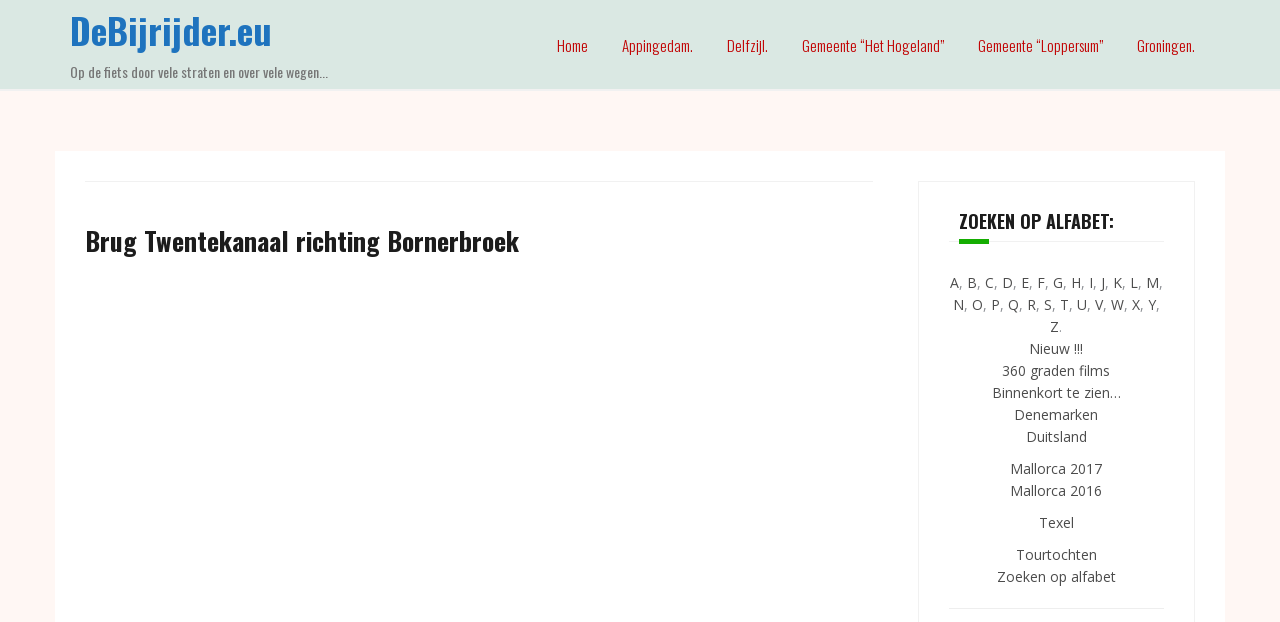

--- FILE ---
content_type: text/html; charset=UTF-8
request_url: https://debijrijder.eu/brug-twentekanaal-richting-bornerbroek-01/
body_size: 32135
content:
<!DOCTYPE html>
<html lang="nl-NL">
<head>
<meta charset="UTF-8">
<meta name="viewport" content="width=device-width, initial-scale=1">
<link rel="profile" href="http://gmpg.org/xfn/11">
<link rel="pingback" href="https://debijrijder.eu/xmlrpc.php">

<title>Brug Twentekanaal richting Bornerbroek &#8211; DeBijrijder.eu</title>
<meta name='robots' content='max-image-preview:large' />
	<style>img:is([sizes="auto" i], [sizes^="auto," i]) { contain-intrinsic-size: 3000px 1500px }</style>
	<link rel='dns-prefetch' href='//www.googletagmanager.com' />
<link rel='dns-prefetch' href='//fonts.googleapis.com' />
<link rel="alternate" type="application/rss+xml" title="DeBijrijder.eu &raquo; feed" href="https://debijrijder.eu/feed/" />
<link rel="alternate" type="application/rss+xml" title="DeBijrijder.eu &raquo; reacties feed" href="https://debijrijder.eu/comments/feed/" />
<script type="text/javascript">
/* <![CDATA[ */
window._wpemojiSettings = {"baseUrl":"https:\/\/s.w.org\/images\/core\/emoji\/15.0.3\/72x72\/","ext":".png","svgUrl":"https:\/\/s.w.org\/images\/core\/emoji\/15.0.3\/svg\/","svgExt":".svg","source":{"concatemoji":"https:\/\/debijrijder.eu\/wp-includes\/js\/wp-emoji-release.min.js?ver=6.7.4"}};
/*! This file is auto-generated */
!function(i,n){var o,s,e;function c(e){try{var t={supportTests:e,timestamp:(new Date).valueOf()};sessionStorage.setItem(o,JSON.stringify(t))}catch(e){}}function p(e,t,n){e.clearRect(0,0,e.canvas.width,e.canvas.height),e.fillText(t,0,0);var t=new Uint32Array(e.getImageData(0,0,e.canvas.width,e.canvas.height).data),r=(e.clearRect(0,0,e.canvas.width,e.canvas.height),e.fillText(n,0,0),new Uint32Array(e.getImageData(0,0,e.canvas.width,e.canvas.height).data));return t.every(function(e,t){return e===r[t]})}function u(e,t,n){switch(t){case"flag":return n(e,"\ud83c\udff3\ufe0f\u200d\u26a7\ufe0f","\ud83c\udff3\ufe0f\u200b\u26a7\ufe0f")?!1:!n(e,"\ud83c\uddfa\ud83c\uddf3","\ud83c\uddfa\u200b\ud83c\uddf3")&&!n(e,"\ud83c\udff4\udb40\udc67\udb40\udc62\udb40\udc65\udb40\udc6e\udb40\udc67\udb40\udc7f","\ud83c\udff4\u200b\udb40\udc67\u200b\udb40\udc62\u200b\udb40\udc65\u200b\udb40\udc6e\u200b\udb40\udc67\u200b\udb40\udc7f");case"emoji":return!n(e,"\ud83d\udc26\u200d\u2b1b","\ud83d\udc26\u200b\u2b1b")}return!1}function f(e,t,n){var r="undefined"!=typeof WorkerGlobalScope&&self instanceof WorkerGlobalScope?new OffscreenCanvas(300,150):i.createElement("canvas"),a=r.getContext("2d",{willReadFrequently:!0}),o=(a.textBaseline="top",a.font="600 32px Arial",{});return e.forEach(function(e){o[e]=t(a,e,n)}),o}function t(e){var t=i.createElement("script");t.src=e,t.defer=!0,i.head.appendChild(t)}"undefined"!=typeof Promise&&(o="wpEmojiSettingsSupports",s=["flag","emoji"],n.supports={everything:!0,everythingExceptFlag:!0},e=new Promise(function(e){i.addEventListener("DOMContentLoaded",e,{once:!0})}),new Promise(function(t){var n=function(){try{var e=JSON.parse(sessionStorage.getItem(o));if("object"==typeof e&&"number"==typeof e.timestamp&&(new Date).valueOf()<e.timestamp+604800&&"object"==typeof e.supportTests)return e.supportTests}catch(e){}return null}();if(!n){if("undefined"!=typeof Worker&&"undefined"!=typeof OffscreenCanvas&&"undefined"!=typeof URL&&URL.createObjectURL&&"undefined"!=typeof Blob)try{var e="postMessage("+f.toString()+"("+[JSON.stringify(s),u.toString(),p.toString()].join(",")+"));",r=new Blob([e],{type:"text/javascript"}),a=new Worker(URL.createObjectURL(r),{name:"wpTestEmojiSupports"});return void(a.onmessage=function(e){c(n=e.data),a.terminate(),t(n)})}catch(e){}c(n=f(s,u,p))}t(n)}).then(function(e){for(var t in e)n.supports[t]=e[t],n.supports.everything=n.supports.everything&&n.supports[t],"flag"!==t&&(n.supports.everythingExceptFlag=n.supports.everythingExceptFlag&&n.supports[t]);n.supports.everythingExceptFlag=n.supports.everythingExceptFlag&&!n.supports.flag,n.DOMReady=!1,n.readyCallback=function(){n.DOMReady=!0}}).then(function(){return e}).then(function(){var e;n.supports.everything||(n.readyCallback(),(e=n.source||{}).concatemoji?t(e.concatemoji):e.wpemoji&&e.twemoji&&(t(e.twemoji),t(e.wpemoji)))}))}((window,document),window._wpemojiSettings);
/* ]]> */
</script>
<link rel='stylesheet' id='sbi_styles-css' href='https://debijrijder.eu/wp-content/plugins/instagram-feed/css/sbi-styles.min.css?ver=6.7.1' type='text/css' media='all' />
<link rel='stylesheet' id='theshop-bootstrap-css' href='https://debijrijder.eu/wp-content/themes/theshop/css/bootstrap/bootstrap.min.css?ver=1' type='text/css' media='all' />
<style id='wp-emoji-styles-inline-css' type='text/css'>

	img.wp-smiley, img.emoji {
		display: inline !important;
		border: none !important;
		box-shadow: none !important;
		height: 1em !important;
		width: 1em !important;
		margin: 0 0.07em !important;
		vertical-align: -0.1em !important;
		background: none !important;
		padding: 0 !important;
	}
</style>
<link rel='stylesheet' id='wp-block-library-css' href='https://debijrijder.eu/wp-includes/css/dist/block-library/style.min.css?ver=6.7.4' type='text/css' media='all' />
<style id='classic-theme-styles-inline-css' type='text/css'>
/*! This file is auto-generated */
.wp-block-button__link{color:#fff;background-color:#32373c;border-radius:9999px;box-shadow:none;text-decoration:none;padding:calc(.667em + 2px) calc(1.333em + 2px);font-size:1.125em}.wp-block-file__button{background:#32373c;color:#fff;text-decoration:none}
</style>
<style id='global-styles-inline-css' type='text/css'>
:root{--wp--preset--aspect-ratio--square: 1;--wp--preset--aspect-ratio--4-3: 4/3;--wp--preset--aspect-ratio--3-4: 3/4;--wp--preset--aspect-ratio--3-2: 3/2;--wp--preset--aspect-ratio--2-3: 2/3;--wp--preset--aspect-ratio--16-9: 16/9;--wp--preset--aspect-ratio--9-16: 9/16;--wp--preset--color--black: #000000;--wp--preset--color--cyan-bluish-gray: #abb8c3;--wp--preset--color--white: #ffffff;--wp--preset--color--pale-pink: #f78da7;--wp--preset--color--vivid-red: #cf2e2e;--wp--preset--color--luminous-vivid-orange: #ff6900;--wp--preset--color--luminous-vivid-amber: #fcb900;--wp--preset--color--light-green-cyan: #7bdcb5;--wp--preset--color--vivid-green-cyan: #00d084;--wp--preset--color--pale-cyan-blue: #8ed1fc;--wp--preset--color--vivid-cyan-blue: #0693e3;--wp--preset--color--vivid-purple: #9b51e0;--wp--preset--gradient--vivid-cyan-blue-to-vivid-purple: linear-gradient(135deg,rgba(6,147,227,1) 0%,rgb(155,81,224) 100%);--wp--preset--gradient--light-green-cyan-to-vivid-green-cyan: linear-gradient(135deg,rgb(122,220,180) 0%,rgb(0,208,130) 100%);--wp--preset--gradient--luminous-vivid-amber-to-luminous-vivid-orange: linear-gradient(135deg,rgba(252,185,0,1) 0%,rgba(255,105,0,1) 100%);--wp--preset--gradient--luminous-vivid-orange-to-vivid-red: linear-gradient(135deg,rgba(255,105,0,1) 0%,rgb(207,46,46) 100%);--wp--preset--gradient--very-light-gray-to-cyan-bluish-gray: linear-gradient(135deg,rgb(238,238,238) 0%,rgb(169,184,195) 100%);--wp--preset--gradient--cool-to-warm-spectrum: linear-gradient(135deg,rgb(74,234,220) 0%,rgb(151,120,209) 20%,rgb(207,42,186) 40%,rgb(238,44,130) 60%,rgb(251,105,98) 80%,rgb(254,248,76) 100%);--wp--preset--gradient--blush-light-purple: linear-gradient(135deg,rgb(255,206,236) 0%,rgb(152,150,240) 100%);--wp--preset--gradient--blush-bordeaux: linear-gradient(135deg,rgb(254,205,165) 0%,rgb(254,45,45) 50%,rgb(107,0,62) 100%);--wp--preset--gradient--luminous-dusk: linear-gradient(135deg,rgb(255,203,112) 0%,rgb(199,81,192) 50%,rgb(65,88,208) 100%);--wp--preset--gradient--pale-ocean: linear-gradient(135deg,rgb(255,245,203) 0%,rgb(182,227,212) 50%,rgb(51,167,181) 100%);--wp--preset--gradient--electric-grass: linear-gradient(135deg,rgb(202,248,128) 0%,rgb(113,206,126) 100%);--wp--preset--gradient--midnight: linear-gradient(135deg,rgb(2,3,129) 0%,rgb(40,116,252) 100%);--wp--preset--font-size--small: 13px;--wp--preset--font-size--medium: 20px;--wp--preset--font-size--large: 36px;--wp--preset--font-size--x-large: 42px;--wp--preset--spacing--20: 0.44rem;--wp--preset--spacing--30: 0.67rem;--wp--preset--spacing--40: 1rem;--wp--preset--spacing--50: 1.5rem;--wp--preset--spacing--60: 2.25rem;--wp--preset--spacing--70: 3.38rem;--wp--preset--spacing--80: 5.06rem;--wp--preset--shadow--natural: 6px 6px 9px rgba(0, 0, 0, 0.2);--wp--preset--shadow--deep: 12px 12px 50px rgba(0, 0, 0, 0.4);--wp--preset--shadow--sharp: 6px 6px 0px rgba(0, 0, 0, 0.2);--wp--preset--shadow--outlined: 6px 6px 0px -3px rgba(255, 255, 255, 1), 6px 6px rgba(0, 0, 0, 1);--wp--preset--shadow--crisp: 6px 6px 0px rgba(0, 0, 0, 1);}:where(.is-layout-flex){gap: 0.5em;}:where(.is-layout-grid){gap: 0.5em;}body .is-layout-flex{display: flex;}.is-layout-flex{flex-wrap: wrap;align-items: center;}.is-layout-flex > :is(*, div){margin: 0;}body .is-layout-grid{display: grid;}.is-layout-grid > :is(*, div){margin: 0;}:where(.wp-block-columns.is-layout-flex){gap: 2em;}:where(.wp-block-columns.is-layout-grid){gap: 2em;}:where(.wp-block-post-template.is-layout-flex){gap: 1.25em;}:where(.wp-block-post-template.is-layout-grid){gap: 1.25em;}.has-black-color{color: var(--wp--preset--color--black) !important;}.has-cyan-bluish-gray-color{color: var(--wp--preset--color--cyan-bluish-gray) !important;}.has-white-color{color: var(--wp--preset--color--white) !important;}.has-pale-pink-color{color: var(--wp--preset--color--pale-pink) !important;}.has-vivid-red-color{color: var(--wp--preset--color--vivid-red) !important;}.has-luminous-vivid-orange-color{color: var(--wp--preset--color--luminous-vivid-orange) !important;}.has-luminous-vivid-amber-color{color: var(--wp--preset--color--luminous-vivid-amber) !important;}.has-light-green-cyan-color{color: var(--wp--preset--color--light-green-cyan) !important;}.has-vivid-green-cyan-color{color: var(--wp--preset--color--vivid-green-cyan) !important;}.has-pale-cyan-blue-color{color: var(--wp--preset--color--pale-cyan-blue) !important;}.has-vivid-cyan-blue-color{color: var(--wp--preset--color--vivid-cyan-blue) !important;}.has-vivid-purple-color{color: var(--wp--preset--color--vivid-purple) !important;}.has-black-background-color{background-color: var(--wp--preset--color--black) !important;}.has-cyan-bluish-gray-background-color{background-color: var(--wp--preset--color--cyan-bluish-gray) !important;}.has-white-background-color{background-color: var(--wp--preset--color--white) !important;}.has-pale-pink-background-color{background-color: var(--wp--preset--color--pale-pink) !important;}.has-vivid-red-background-color{background-color: var(--wp--preset--color--vivid-red) !important;}.has-luminous-vivid-orange-background-color{background-color: var(--wp--preset--color--luminous-vivid-orange) !important;}.has-luminous-vivid-amber-background-color{background-color: var(--wp--preset--color--luminous-vivid-amber) !important;}.has-light-green-cyan-background-color{background-color: var(--wp--preset--color--light-green-cyan) !important;}.has-vivid-green-cyan-background-color{background-color: var(--wp--preset--color--vivid-green-cyan) !important;}.has-pale-cyan-blue-background-color{background-color: var(--wp--preset--color--pale-cyan-blue) !important;}.has-vivid-cyan-blue-background-color{background-color: var(--wp--preset--color--vivid-cyan-blue) !important;}.has-vivid-purple-background-color{background-color: var(--wp--preset--color--vivid-purple) !important;}.has-black-border-color{border-color: var(--wp--preset--color--black) !important;}.has-cyan-bluish-gray-border-color{border-color: var(--wp--preset--color--cyan-bluish-gray) !important;}.has-white-border-color{border-color: var(--wp--preset--color--white) !important;}.has-pale-pink-border-color{border-color: var(--wp--preset--color--pale-pink) !important;}.has-vivid-red-border-color{border-color: var(--wp--preset--color--vivid-red) !important;}.has-luminous-vivid-orange-border-color{border-color: var(--wp--preset--color--luminous-vivid-orange) !important;}.has-luminous-vivid-amber-border-color{border-color: var(--wp--preset--color--luminous-vivid-amber) !important;}.has-light-green-cyan-border-color{border-color: var(--wp--preset--color--light-green-cyan) !important;}.has-vivid-green-cyan-border-color{border-color: var(--wp--preset--color--vivid-green-cyan) !important;}.has-pale-cyan-blue-border-color{border-color: var(--wp--preset--color--pale-cyan-blue) !important;}.has-vivid-cyan-blue-border-color{border-color: var(--wp--preset--color--vivid-cyan-blue) !important;}.has-vivid-purple-border-color{border-color: var(--wp--preset--color--vivid-purple) !important;}.has-vivid-cyan-blue-to-vivid-purple-gradient-background{background: var(--wp--preset--gradient--vivid-cyan-blue-to-vivid-purple) !important;}.has-light-green-cyan-to-vivid-green-cyan-gradient-background{background: var(--wp--preset--gradient--light-green-cyan-to-vivid-green-cyan) !important;}.has-luminous-vivid-amber-to-luminous-vivid-orange-gradient-background{background: var(--wp--preset--gradient--luminous-vivid-amber-to-luminous-vivid-orange) !important;}.has-luminous-vivid-orange-to-vivid-red-gradient-background{background: var(--wp--preset--gradient--luminous-vivid-orange-to-vivid-red) !important;}.has-very-light-gray-to-cyan-bluish-gray-gradient-background{background: var(--wp--preset--gradient--very-light-gray-to-cyan-bluish-gray) !important;}.has-cool-to-warm-spectrum-gradient-background{background: var(--wp--preset--gradient--cool-to-warm-spectrum) !important;}.has-blush-light-purple-gradient-background{background: var(--wp--preset--gradient--blush-light-purple) !important;}.has-blush-bordeaux-gradient-background{background: var(--wp--preset--gradient--blush-bordeaux) !important;}.has-luminous-dusk-gradient-background{background: var(--wp--preset--gradient--luminous-dusk) !important;}.has-pale-ocean-gradient-background{background: var(--wp--preset--gradient--pale-ocean) !important;}.has-electric-grass-gradient-background{background: var(--wp--preset--gradient--electric-grass) !important;}.has-midnight-gradient-background{background: var(--wp--preset--gradient--midnight) !important;}.has-small-font-size{font-size: var(--wp--preset--font-size--small) !important;}.has-medium-font-size{font-size: var(--wp--preset--font-size--medium) !important;}.has-large-font-size{font-size: var(--wp--preset--font-size--large) !important;}.has-x-large-font-size{font-size: var(--wp--preset--font-size--x-large) !important;}
:where(.wp-block-post-template.is-layout-flex){gap: 1.25em;}:where(.wp-block-post-template.is-layout-grid){gap: 1.25em;}
:where(.wp-block-columns.is-layout-flex){gap: 2em;}:where(.wp-block-columns.is-layout-grid){gap: 2em;}
:root :where(.wp-block-pullquote){font-size: 1.5em;line-height: 1.6;}
</style>
<link rel='stylesheet' id='ye_dynamic-css' href='https://debijrijder.eu/wp-content/plugins/youtube-embed/css/main.min.css?ver=5.3.1' type='text/css' media='all' />
<link rel='stylesheet' id='theshop-style-css' href='https://debijrijder.eu/wp-content/themes/theshop/style.css?ver=6.7.4' type='text/css' media='all' />
<style id='theshop-style-inline-css' type='text/css'>
.site-logo { max-height:80px; }
.site-header { padding:10px 0; }
.products-loop { background-color:#fff}
.cta-section { background-color:#2C292A}
.cats-loop { background-color:#f7f7f7}
.posts-loop { background-color:#fff}
.products-loop, .products-loop .section-title, .products-loop h3, .products-loop .woocommerce ul.products li.product .price { color:}
.cta-section { color:#fff}
.cats-loop, .cats-loop .section-title { color:}
.posts-loop, .posts-loop .section-title, .posts-loop .post-title a { color:}
.woocommerce #respond input#submit,.woocommerce a.button,.woocommerce button.button,.woocommerce input.button, .woocommerce div.product p.price,.woocommerce div.product span.price,.woocommerce .woocommerce-info:before,.woocommerce .woocommerce-message:before,.woocommerce .woocommerce-message:before,.preloader .preloader-inner,.entry-title a:hover,.woocommerce .star-rating span,a, a:hover, .main-navigation a:hover { color:#15ad01}
.add_to_cart_button::before,.cart-button::before,.woocommerce .widget_price_filter .ui-slider .ui-slider-range,.woocommerce .widget_price_filter .ui-slider .ui-slider-handle,.woocommerce #respond input#submit:hover,.woocommerce a.button:hover,.woocommerce button.button:hover,.woocommerce input.button:hover,.woocommerce span.onsale,.owl-theme .owl-controls .owl-page span,li.nav-cart,.widget-title::after,.post-navigation a,.posts-navigation a,.secondary-navigation li:hover,.secondary-navigation ul ul,button, .button, input[type="button"], input[type="reset"], input[type="submit"] { background-color:#15ad01}
.woocommerce .woocommerce-info,.woocommerce .woocommerce-message,.woocommerce .woocommerce-error,.woocommerce .woocommerce-info,.woocommerce .woocommerce-message,.main-navigation ul ul { border-top-color:#15ad01;}
.woocommerce #respond input#submit:hover,.woocommerce a.button:hover,.woocommerce button.button:hover,.woocommerce input.button:hover { border-color:#15ad01;}
body, .widget a { color:#4c4c4c}
.site-header { background-color:#dae8e3}
.main-navigation a { color:#c10101}
.site-title a, .site-title a:hover { color:#1e73be}
.site-description { color:#767676}

</style>
<link rel='stylesheet' id='theshop-body-fonts-css' href='//fonts.googleapis.com/css?family=Open+Sans%3A400%2C400italic%2C600%2C600italic&#038;ver=6.7.4' type='text/css' media='all' />
<link rel='stylesheet' id='theshop-headings-fonts-css' href='//fonts.googleapis.com/css?family=Oswald%3A300%2C400%2C700&#038;ver=6.7.4' type='text/css' media='all' />
<link rel='stylesheet' id='theshop-fontawesome-css' href='https://debijrijder.eu/wp-content/themes/theshop/fonts/font-awesome.min.css?ver=6.7.4' type='text/css' media='all' />
<script type="text/javascript" src="https://debijrijder.eu/wp-includes/js/jquery/jquery.min.js?ver=3.7.1" id="jquery-core-js"></script>
<script type="text/javascript" src="https://debijrijder.eu/wp-includes/js/jquery/jquery-migrate.min.js?ver=3.4.1" id="jquery-migrate-js"></script>

<!-- Google tag (gtag.js) snippet toegevoegd door Site Kit -->

<!-- Google Analytics snippet toegevoegd door Site Kit -->
<script type="text/javascript" src="https://www.googletagmanager.com/gtag/js?id=G-3FFDEMBCYZ" id="google_gtagjs-js" async></script>
<script type="text/javascript" id="google_gtagjs-js-after">
/* <![CDATA[ */
window.dataLayer = window.dataLayer || [];function gtag(){dataLayer.push(arguments);}
gtag("set","linker",{"domains":["debijrijder.eu"]});
gtag("js", new Date());
gtag("set", "developer_id.dZTNiMT", true);
gtag("config", "G-3FFDEMBCYZ");
/* ]]> */
</script>

<!-- Einde Google tag (gtag.js) snippet toegevoegd door Site Kit -->
<link rel="https://api.w.org/" href="https://debijrijder.eu/wp-json/" /><link rel="alternate" title="JSON" type="application/json" href="https://debijrijder.eu/wp-json/wp/v2/pages/9154" /><link rel="EditURI" type="application/rsd+xml" title="RSD" href="https://debijrijder.eu/xmlrpc.php?rsd" />
<meta name="generator" content="WordPress 6.7.4" />
<link rel="canonical" href="https://debijrijder.eu/brug-twentekanaal-richting-bornerbroek-01/" />
<link rel='shortlink' href='https://debijrijder.eu/?p=9154' />
<link rel="alternate" title="oEmbed (JSON)" type="application/json+oembed" href="https://debijrijder.eu/wp-json/oembed/1.0/embed?url=https%3A%2F%2Fdebijrijder.eu%2Fbrug-twentekanaal-richting-bornerbroek-01%2F" />
<link rel="alternate" title="oEmbed (XML)" type="text/xml+oembed" href="https://debijrijder.eu/wp-json/oembed/1.0/embed?url=https%3A%2F%2Fdebijrijder.eu%2Fbrug-twentekanaal-richting-bornerbroek-01%2F&#038;format=xml" />
<meta name="generator" content="Site Kit by Google 1.148.0" /><!--[if lt IE 9]>
<script src="https://debijrijder.eu/wp-content/themes/theshop/js/html5shiv.js"></script>
<![endif]-->
<style type="text/css" id="custom-background-css">
body.custom-background { background-color: #fff7f4; }
</style>
	</head>

<body class="page-template-default page page-id-9154 custom-background">
<div class="preloader">
    <div class="preloader-inner">
    	    	Loading&hellip;    </div>
</div>
<div id="page" class="hfeed site">
	<a class="skip-link screen-reader-text" href="#content">Skip to content</a>
	
	<header id="masthead" class="site-header clearfix" role="banner">
		<div class="container">
			<div class="site-branding col-md-4">
				<h1 class="site-title"><a href="https://debijrijder.eu/" rel="home">DeBijrijder.eu</a></h1><h2 class="site-description">Op de fiets door vele straten en over vele wegen...</h2>			</div><!-- .site-branding -->

			<nav id="site-navigation" class="main-navigation col-md-8" role="navigation">
				<div class="menu-hoofdmenu-container"><ul id="primary-menu" class="menu"><li id="menu-item-11" class="menu-item menu-item-type-custom menu-item-object-custom menu-item-home menu-item-11"><a href="https://debijrijder.eu/">Home</a></li>
<li id="menu-item-12" class="menu-item menu-item-type-post_type menu-item-object-page menu-item-12"><a href="https://debijrijder.eu/appingedam/">Appingedam.</a></li>
<li id="menu-item-13" class="menu-item menu-item-type-post_type menu-item-object-page menu-item-13"><a href="https://debijrijder.eu/delfzijl/">Delfzijl.</a></li>
<li id="menu-item-13945" class="menu-item menu-item-type-post_type menu-item-object-page menu-item-has-children menu-item-13945"><a href="https://debijrijder.eu/gemeente-het-hogeland/">Gemeente &#8220;Het Hogeland&#8221;</a>
<ul class="sub-menu">
	<li id="menu-item-14268" class="menu-item menu-item-type-post_type menu-item-object-page menu-item-14268"><a href="https://debijrijder.eu/baflo/">Baflo.</a></li>
	<li id="menu-item-14533" class="menu-item menu-item-type-post_type menu-item-object-page menu-item-14533"><a href="https://debijrijder.eu/bedum/">Bedum.</a></li>
	<li id="menu-item-14406" class="menu-item menu-item-type-post_type menu-item-object-page menu-item-14406"><a href="https://debijrijder.eu/eemshaven/">Eemshaven.</a></li>
	<li id="menu-item-15736" class="menu-item menu-item-type-post_type menu-item-object-page menu-item-15736"><a href="https://debijrijder.eu/kantens/">Kantens.</a></li>
	<li id="menu-item-22975" class="menu-item menu-item-type-post_type menu-item-object-page menu-item-22975"><a href="https://debijrijder.eu/oldenzijl/">Oldenzijl.</a></li>
	<li id="menu-item-979" class="menu-item menu-item-type-post_type menu-item-object-page menu-item-979"><a href="https://debijrijder.eu/uithuizen/">Uithuizen.</a></li>
	<li id="menu-item-79" class="menu-item menu-item-type-post_type menu-item-object-page menu-item-79"><a href="https://debijrijder.eu/uithuizermeeden-2/">Uithuizermeeden.</a></li>
	<li id="menu-item-14157" class="menu-item menu-item-type-post_type menu-item-object-page menu-item-14157"><a href="https://debijrijder.eu/warffum/">Warffum.</a></li>
	<li id="menu-item-14343" class="menu-item menu-item-type-post_type menu-item-object-page menu-item-14343"><a href="https://debijrijder.eu/winsum/">Winsum.</a></li>
</ul>
</li>
<li id="menu-item-13948" class="menu-item menu-item-type-post_type menu-item-object-page menu-item-has-children menu-item-13948"><a href="https://debijrijder.eu/gemeente-loppersum/">Gemeente &#8220;Loppersum&#8221;</a>
<ul class="sub-menu">
	<li id="menu-item-13980" class="menu-item menu-item-type-post_type menu-item-object-page menu-item-13980"><a href="https://debijrijder.eu/garsthuizen/">Garsthuizen.</a></li>
	<li id="menu-item-13957" class="menu-item menu-item-type-post_type menu-item-object-page menu-item-13957"><a href="https://debijrijder.eu/loppersum/">Loppersum.</a></li>
	<li id="menu-item-13958" class="menu-item menu-item-type-post_type menu-item-object-page menu-item-13958"><a href="https://debijrijder.eu/middelstum/">Middelstum.</a></li>
	<li id="menu-item-13964" class="menu-item menu-item-type-post_type menu-item-object-page menu-item-13964"><a href="https://debijrijder.eu/startenhuizen/">Startenhuizen.</a></li>
	<li id="menu-item-16704" class="menu-item menu-item-type-post_type menu-item-object-page menu-item-16704"><a href="https://debijrijder.eu/t-zandt/">&#8217;t Zandt.</a></li>
	<li id="menu-item-15804" class="menu-item menu-item-type-post_type menu-item-object-page menu-item-15804"><a href="https://debijrijder.eu/zeerijp/">Zeerijp.</a></li>
</ul>
</li>
<li id="menu-item-120" class="menu-item menu-item-type-post_type menu-item-object-page menu-item-120"><a href="https://debijrijder.eu/groningen/">Groningen.</a></li>
</ul></div>			</nav><!-- #site-navigation -->
			<nav class="mobile-nav"></nav>
		</div>
	</header><!-- #masthead -->
	
		<div class="header-promo">
		<div class="container">
					</div>
	</div>	
		

		
	<div id="content" class="site-content">
		<div class="container content-wrapper">
			
	<div id="primary" class="content-area">
		<main id="main" class="site-main" role="main">

			
				
<article id="post-9154" class="post-9154 page type-page status-publish hentry clearfix">
	<header class="entry-header">
		<h1 class="entry-title">Brug Twentekanaal richting Bornerbroek</h1>	</header><!-- .entry-header -->

	<div class="entry-content">
		<p><center><iframe width="660" height="430" src="https://www.youtube.com/embed/lCqZLmNNRmk" frameborder="0" allowfullscreen></iframe></center></p>
<p><a href="https://www.strava.com/segments/12895549" target="_blank"><img decoding="async" class="alignleft" src="https://debijrijder.eu/wp-content/uploads/2016/03/strava.png" width="18"/></a></p>
<div align="right"><a href="https://debijrijder.eu/diverse-wegen-b/">Klik hier om terug te keren naar het overzicht</a>.</p>
<p><a href="https://debijrijder.eu/zoeken/">Klik hier om naar het overzicht te gaan van: &#8220;ZOEKEN OP ALFABET&#8221;</a>.</div>
			</div><!-- .entry-content -->


</article><!-- #post-## -->

				
			
		</main><!-- #main -->
	</div><!-- #primary -->


<div id="secondary" class="widget-area" role="complementary">
	<aside id="text-3" class="widget widget_text"><h4 class="widget-title">Zoeken op alfabet:</h4>			<div class="textwidget"><p><center><a href="debijrijder.eu/diverse-wegen-a/">A</a>, <a href="debijrijder.eu/diverse-wegen-b/">B</a>, <a href="debijrijder.eu/diverse-wegen-c/">C</a>, <a href="debijrijder.eu/diverse-wegen-d/">D</a>, <a href="debijrijder.eu/diverse-wegen-e/">E</a>, <a href="debijrijder.eu/diverse-wegen-f/">F</a>, <a href="debijrijder.eu/diverse-wegen-g/">G</a>, <a href="debijrijder.eu/diverse-wegen-h/">H</a>, <a href="debijrijder.eu/diverse-wegen-i/">I</a>, <a href="debijrijder.eu/diverse-wegen-j/">J</a>, <a href="debijrijder.eu/diverse-wegen-k/">K</a>, <a href="debijrijder.eu/diverse-wegen-l/">L</a>, <a href="debijrijder.eu/diverse-wegen-m/">M</a>, <a href="debijrijder.eu/diverse-wegen-n/">N</a>, <a href="debijrijder.eu/diverse-wegen-o/">O</a>, <a href="debijrijder.eu/diverse-wegen-p/">P</a>, <a href="debijrijder.eu/diverse-wegen-q/">Q</a>, <a href="debijrijder.eu/diverse-wegen-r/">R</a>, <a href="debijrijder.eu/diverse-wegen-s/">S</a>, <a href="debijrijder.eu/diverse-wegen-t/">T</a>, <a href="debijrijder.eu/diverse-wegen-u/">U</a>, <a href="debijrijder.eu/diverse-wegen-v/">V</a>, <a href="debijrijder.eu/diverse-wegen-w/">W</a>, <a href="debijrijder.eu/diverse-wegen-x/">X</a>, <a href="debijrijder.eu/diverse-wegen-y/">Y</a>, <a href="debijrijder.eu/diverse-wegen-z/">Z</a>.<br />
<a href="debijrijder.eu/nieuw/">Nieuw !!!</a><br />
<a href="debijrijder.eu/360-graden-films/">360 graden films</a></center><center><a href="debijrijder.eu/binnenkort-op-deze-website/">Binnenkort te zien&#8230;</a><br />
<center><a href="debijrijder.eu/denemarken/">Denemarken</a><br />
<a href="debijrijder.eu/duitsland/">Duitsland</a></p>
<p><a href="debijrijder.eu/mallorca-2017/">Mallorca 2017</a><br />
<a href="debijrijder.eu/mallorca/">Mallorca 2016</a></center></p>
<p><a href="debijrijder.eu/texel/">Texel</a></p>
<p><a href="debijrijder.eu/tourtochten/">Tourtochten</a><br />
<a href="debijrijder.eu/zoeken/">Zoeken op alfabet</a></p>
<hr />
<p>&nbsp;</p>
<p>&nbsp;</p>
</div>
		</aside><aside id="text-2" class="widget widget_text"><h4 class="widget-title">Diverse links:</h4>			<div class="textwidget"><center><a href="https://www.TjerkBos.com" target="_blank">TjerkBos.com</a>
<br><a href="https://www.oudehits.nl" target="_blank">OudeHits.nl</a>
<br><a href="https://www.TBfotos.nl" target="_blank">TBfotos.nl</a>

<p><a href="https://debijrijder.eu/hardlopen/">Hardlopen</a></center></div>
		</aside><aside id="tweeple_feed_widget-2" class="widget tweeple-feed-widget"><h4 class="widget-title">Twitter:</h4><div class="tweeple tweeple-feed tweeple-feed-widget feed-10835"><div class="tweeple-inner"><p>Security Error from tmhOAuth.</p></div><!-- .tweeple-inner (end) --></div><!-- .tweeple-feed-widget (end) --></aside></div><!-- #secondary -->

		</div>
	</div><!-- #content -->

			
	
	<div id="sidebar-footer" class="footer-widgets" role="complementary">
		<div class="container">
							<div class="sidebar-column col-md-4">
					<aside id="text-6" class="widget widget_text">			<div class="textwidget"></div>
		</aside>				</div>
				
							<div class="sidebar-column col-md-4">
					<aside id="custom_html-2" class="widget_text widget widget_custom_html"><h3 class="widget-title">Help / Info:</h3><div class="textwidget custom-html-widget"><a href="debijrijder.eu/help-info/">klik hier</a>, 
<a href="debijrijder.eu/kommetjes/">KOMmetjes</a>, <a href="debijrijder.eu/rondjes/">Rondjes</a>, 
<a href="debijrijder.eu/strava-atleten/">Strava-atleten</a>
<br><a href="debijrijder.eu/instagram-accounts/">Instagram accounts</a></div></aside>				</div>
				
							<div class="sidebar-column col-md-4">
					<aside id="text-5" class="widget widget_text"><h3 class="widget-title">Uitgelichte plaatsen:</h3>			<div class="textwidget"><p><a href="https://debijrijder.eu/appingedam/">Appingedam</a>, <a href="https://debijrijder.eu/baflo/">Baflo</a>, <a href="https://debijrijder.eu/bedum/">Bedum</a>, <a href="https://debijrijder.eu/delfzijl/">Delfzijl</a>, <a href="https://debijrijder.eu/eemshaven/">Eemshaven</a>, <a href="https://debijrijder.eu/garsthuizen/">Garsthuizen</a>, <a href="https://debijrijder.eu/groningen/">Groningen</a>, <a href="https://debijrijder.eu/kantens/">Kantens</a>, <a href="https://debijrijder.eu/oldenzijl/">Oldenzijl</a>, <a href="https://debijrijder.eu/loppersum/">Loppersum</a>, <a href="https://debijrijder.eu/middelstum/">Middelstum</a>, <a href="https://debijrijder.eu/startenhuizen/">Startenhuizen</a>, <a href="https://debijrijder.eu/uithuizen/">Uithuizen</a>, <a href="https://debijrijder.eu/uithuizermeeden-2/">Uithuizermeeden</a>, <a href="https://debijrijder.eu/warffum/">Warffum</a>, <a href="https://debijrijder.eu/winsum/">Winsum</a>, <a href="https://debijrijder.eu/t-zandt/">&#8217;t Zandt</a>, <a href="https://debijrijder.eu/zeerijp/">Zeerijp</a></p>
</div>
		</aside>				</div>
					</div>	
	</div>	
	<footer id="colophon" class="site-footer" role="contentinfo">
		<div class="site-info container">
			Proudly powered by TjerkBos.com | Theme was made by <a href="https://TjerkBos.com" target="_blank">TjerkBos.com</a>		</div><!-- .site-info -->
	</footer><!-- #colophon -->
</div><!-- #page -->

<!-- Instagram Feed JS -->
<script type="text/javascript">
var sbiajaxurl = "https://debijrijder.eu/wp-admin/admin-ajax.php";
</script>
<script type="text/javascript" src="https://debijrijder.eu/wp-content/themes/theshop/js/skip-link-focus-fix.js?ver=20130115" id="theshop-skip-link-focus-fix-js"></script>
<script type="text/javascript" src="https://debijrijder.eu/wp-content/themes/theshop/js/main.min.js?ver=6.7.4" id="theshop-unslider-js"></script>
<script type="text/javascript" src="https://debijrijder.eu/wp-content/themes/theshop/js/scripts.min.js?ver=6.7.4" id="theshop-scripts-js"></script>

</body>
</html>


--- FILE ---
content_type: text/css
request_url: https://debijrijder.eu/wp-content/themes/theshop/style.css?ver=6.7.4
body_size: 28407
content:
/*
Theme Name: TheShop
Theme URI: http://athemes.com/theme/theshop
Author: aThemes
Author URI: http://athemes.com
Description: TheShop is a very easy to use e-commerce theme, compatible with the popular WooCommerce plugin. TheShop includes a custom front page, fonts and color options, two menus, a slider for your header and much more. 
Version: 1.06
License: GNU General Public License v2 or later
License URI: http://www.gnu.org/licenses/gpl-2.0.html
Text Domain: theshop
Tags: light, two-columns, right-sidebar, fluid-layout, responsive-layout, custom-colors, custom-background, custom-header, custom-menu, featured-images, sticky-post, theme-options, threaded-comments, translation-ready

This theme, like WordPress, is licensed under the GPL.
Use it to make something cool, have fun, and share what you've learned with others.

TheShop is based on Underscores http://underscores.me/, (C) 2012-2015 Automattic, Inc.
Underscores is distributed under the terms of the GNU GPL v2 or later.
*/


body {
	font-family: 'Open Sans', sans-serif;
	font-size: 14px;
	color: #8C8F94;
	word-wrap: break-word;
	line-height: 1.6;
}
h1,
h2,
h3,
h4,
h5,
h6 {
	color: #1c1c1c;
	font-family: 'Oswald', sans-serif;
	font-weight: 700;
}
a,
a:hover {
	color: #9FAFF1;
}
mark {
	background-color: transparent;
}
/*--------------------------------------------------------------
# Tables
--------------------------------------------------------------*/
table {
	width: 100%;
	margin-bottom: 20px;
	border: 1px solid #e0e0e0;
}
th {
	background-color: #f5f5f5;
}
table > thead > tr > th,
table > tbody > tr > th,
table > tfoot > tr > th,
table > thead > tr > td,
table > tbody > tr > td,
table > tfoot > tr > td {
	padding: 10px;
	line-height: 1.42857143;
	vertical-align: top;
}
table > thead > tr > th,
table > tbody > tr > th,
table > tfoot > tr > th,
table > thead > tr > td,
table > tbody > tr > td,
table > tfoot > tr > td {
	border: 1px solid #dddddd;
}
/*--------------------------------------------------------------
# Forms
--------------------------------------------------------------*/
button,
input,
select,
textarea {
	font-size: 100%; /* Corrects font size not being inherited in all browsers */
	margin: 0; /* Addresses margins set differently in IE6/7, F3/4, S5, Chrome */
	vertical-align: baseline; /* Improves appearance and consistency in all browsers */
}

button,
.button,
input[type="button"],
input[type="reset"],
input[type="submit"] {
	padding: 15px 25px;
	border: 0;
	color: #fff;
	font-weight: 700;
	background-color: #9FAFF1;
	-webkit-transition: all 0.3s;
	transition: all 0.3s;
	cursor: pointer; /* Improves usability and consistency of cursor style between image-type 'input' and others */
	-webkit-appearance: none;

}
input[type="submit"] {
	margin-top: 5px;
}
button:hover,
.button:hover,
input[type="button"]:hover,
input[type="reset"]:hover,
input[type="submit"]:hover {
	background-color: #17191B;
	color: #fff;
	text-decoration: none;
}

button:focus,
input[type="button"]:focus,
input[type="reset"]:focus,
input[type="submit"]:focus,
button:active,
input[type="button"]:active,
input[type="reset"]:active,
input[type="submit"]:active {
	border-color: #aaa #bbb #bbb;
	box-shadow: inset 0 -1px 0 rgba(255, 255, 255, 0.5), inset 0 2px 5px rgba(0, 0, 0, 0.15);
}

input[type="checkbox"],
input[type="radio"] {
	padding: 0; /* Addresses excess padding in IE8/9 */
}

input[type="search"] {
	-webkit-appearance: textfield; /* Addresses appearance set to searchfield in S5, Chrome */
	-webkit-box-sizing: border-box; /* Addresses box sizing set to border-box in S5, Chrome (include -moz to future-proof) */
	-moz-box-sizing:    border-box;
	box-sizing:         border-box;
}

input[type="search"]::-webkit-search-decoration { /* Corrects inner padding displayed oddly in S5, Chrome on OSX */
	-webkit-appearance: none;
}

button::-moz-focus-inner,
input::-moz-focus-inner { /* Corrects inner padding and border displayed oddly in FF3/4 www.sitepen.com/blog/2008/05/14/the-devils-in-the-details-fixing-dojos-toolbar-buttons/ */
	border: 0;
	padding: 0;
}

input[type="text"],
input[type="email"],
input[type="url"],
input[type="password"],
input[type="search"],
textarea {
	color: #666;
	border: 1px solid #e0e0e0;
	border-radius: 3px;
	width: 100%;
}

input[type="text"]:focus,
input[type="email"]:focus,
input[type="url"]:focus,
input[type="password"]:focus,
input[type="search"]:focus,
textarea:focus {
	color: #111;
}

input[type="text"],
input[type="email"],
input[type="url"],
input[type="password"],
input[type="search"] {
	padding: 14px;
}

textarea {
	overflow: auto; /* Removes default vertical scrollbar in IE6/7/8/9 */
	padding-left: 8px;
	vertical-align: top; /* Improves readability and alignment in all browsers */
	width: 100%;
}

/*--------------------------------------------------------------
# Navigation
--------------------------------------------------------------*/
/*--------------------------------------------------------------
## Links
--------------------------------------------------------------*/
a:focus {
	outline: thin dotted;
}

a:hover,
a:active {
	outline: 0;
}

/*--------------------------------------------------------------
## Menus
--------------------------------------------------------------*/
.main-navigation {
	display: block;
	float: right;
	text-align: right;
}

.main-navigation ul,
.secondary-navigation ul {
	list-style: none;
	margin: 0;
	padding-left: 0;
}

.main-navigation li {
	display: inline-block;
	position: relative;
	padding: 10px 15px;
	font-size: 15px;
	font-family: 'Oswald', sans-serif;
	font-weight: 300;
}

.main-navigation a {
	display: block;
	text-decoration: none;
	color: #1c1c1c;
	-webkit-transition: color 0.3s;
	transition: color 0.3s;
}
.main-navigation a:hover {
	color: #9FAFF1;
}

.main-navigation ul ul,
.secondary-navigation ul ul {
	float: left;
	position: absolute;
	top: 100%;
	left: -999em;
	z-index: 99999;
	text-align: left;
}
.main-navigation ul ul {
	background-color: #fff;
	border: 1px solid #f1f1f1;
	border-top: 2px solid #9FAFF1;
}
.secondary-navigation ul ul {
	top: 0;
	background-color: #9FAFF1;
	box-shadow: none;
}
.main-navigation ul ul ul,
.secondary-navigation ul ul ul {
	left: -999em;
	top: 0;
}
.secondary-navigation ul ul li {
	width: 200px;
	border-bottom: 1px solid #6B6A6A;
	text-transform: none;
}
.secondary-navigation ul ul li:last-of-type {
	border-bottom: 0;
}
.secondary-navigation li {
	position: relative;
}
.main-navigation ul ul a {
	width: 200px;
	color: #1c1c1c !important;
}

.main-navigation ul ul li {
	border-bottom: 1px solid #f1f1f1;
	font-family: 'Open Sans', sans-serif;
	font-size: 13px;
}
.main-navigation ul ul li:last-of-type {
	border-bottom: 0;
}

.main-navigation li:hover > a,
.main-navigation li.focus > a {
}

.main-navigation ul ul :hover > a,
.main-navigation ul ul .focus > a {
}

.main-navigation ul ul a:hover,
.main-navigation ul ul a.focus {
}

.main-navigation ul li:hover > ul,
.main-navigation ul li.focus > ul {
	left: auto;
}

.secondary-navigation ul li:hover > ul,
.secondary-navigation ul li.focus > ul {
	left: 100%;
}


.main-navigation ul ul li:hover > ul,
.main-navigation ul ul li.focus > ul {
	left: 100%;
}

.main-navigation .current_page_item > a,
.main-navigation .current-menu-item > a,
.main-navigation .current_page_ancestor > a {
}

/* Secondary nav */
.secondary-navigation a,
.secondary-navigation a:hover {
	color: #fff;
	text-decoration: none;
}
.secondary-navigation {
	background-color: #2C292A;	
	width: 25%;
	float: left;
}
.secondary-navigation .menu {
	padding: 0;
}
.secondary-navigation li {
	padding: 15px 25px;
	text-transform: uppercase;
	border-bottom: 1px solid #212121;
	-webkit-transition: background-color 0.2s;
	transition: background-color 0.2s;
}
.secondary-navigation li::before {
    font-family: FontAwesome;
}

.secondary-navigation .fa,
.secondary-navigation li::before {
	-webkit-transition: color 0.2s;
	transition: color 0.2s;	
}
.secondary-navigation li:hover {
	background-color: #9FAFF1;
}
.secondary-navigation li:hover .fa,
.secondary-navigation li:hover::before {
	color: #fff;
}
.secondary-navigation .fa,
.secondary-navigation li::before {
	margin-right: 10px;
	color: #8A8A8A;
}

/* Mobile menu */
.mobile-nav,
.s-mobile-nav {
	display: none;
	text-align: center;
	background-color: #1c1c1c;
}
.s-mobile-nav {
	padding: 15px;
}
.mobile-nav {
	background-color: transparent;
	width: 100%;
}
.slicknav_btn {
	padding: 15px;
	margin: 0 auto;
	font-size: 22px;
}
.slicknav_btn,
.slicknav_btn:hover {
	color: #fff;
}
.mobile-nav .slicknav_btn,
.mobile-nav .slicknav_btn:hover {
	color: #1c1c1c;
}
.mobile-nav .slicknav_menu {
    text-align: right;
}
.slicknav_nav {
    position: absolute;
    left: 0;
    background-color: #1c1c1c;
    width: 100%;
    z-index: 999;
    text-align: center;
    margin-top: 15px;
}
.slicknav_nav,
.slicknav_nav ul {
	list-style: none;
	padding: 0;
}
.slicknav_nav a {
	color: #fff;
}
.mobile-nav .slicknav_nav a {
	color: #fff;
}
.slicknav_nav a:hover,
.slicknav_nav a:afmobilctive,
.slicknav_nav a:focus, {
	text-decoration: none;
}
.slicknav_nav li {
	border-bottom: 1px solid #333;
	padding: 8px 0;
}
.s-mobile-nav .slicknav_menutxt .fa {
	margin-right: 0;
	color: #fff;
}
.secondary-navigation .s-mobile-nav ul ul li {
	border-bottom: 1px solid #333;
}
.slicknav_nav .menu-item-has-children.slicknav_open,
.slicknav_nav .page_item_has_children.slicknav_open {
	padding-bottom: 0;
	border-bottom: 0;
}
.slicknav_nav .menu-item-has-children li,
.slicknav_nav .page_item_has_children li {
	background: #111;
	text-align: center;
	padding: 15px;
}
.slicknav_arrow {
	margin-left: 10px;
}
/* Posts and comments navigation */
.site-main .comment-navigation,
.site-main .posts-navigation,
.site-main .post-navigation {
	margin: 0 0 45px;
	overflow: hidden;
}

.comment-navigation .nav-previous,
.posts-navigation .nav-previous,
.post-navigation .nav-previous {
	float: left;
	max-width: 50%;
}

.comment-navigation .nav-next,
.posts-navigation .nav-next,
.post-navigation .nav-next {
	float: right;
	text-align: right;
	max-width: 50%;
}

.post-navigation a,
.posts-navigation a {
	display: block;
	padding: 15px 25px;
	border: 0;
	color: #fff;
	font-weight: 700;
	background-color: #9FAFF1;
	-webkit-transition: all 0.3s;
	transition: all 0.3s;
	cursor: pointer;
	-webkit-appearance: none;

}
.post-navigation a:hover,
.posts-navigation a:hover {
	background-color: #17191B;
	color: #fff;
	text-decoration: none;
}

/*--------------------------------------------------------------
# Accessibility
--------------------------------------------------------------*/
/* Text meant only for screen readers. */
.screen-reader-text {
	clip: rect(1px, 1px, 1px, 1px);
	position: absolute !important;
	height: 1px;
	width: 1px;
	overflow: hidden;
}

.screen-reader-text:focus {
	background-color: #f1f1f1;
	border-radius: 3px;
	box-shadow: 0 0 2px 2px rgba(0, 0, 0, 0.6);
	clip: auto !important;
	color: #21759b;
	display: block;
	font-size: 14px;
	font-size: 0.875rem;
	font-weight: bold;
	height: auto;
	left: 5px;
	line-height: normal;
	padding: 15px 23px 14px;
	text-decoration: none;
	top: 5px;
	width: auto;
	z-index: 100000; /* Above WP toolbar. */
}

/*--------------------------------------------------------------
# Alignments
--------------------------------------------------------------*/
.alignleft {
	display: inline;
	float: left;
	margin-right: 1.5em;
}

.alignright {
	display: inline;
	float: right;
	margin-left: 1.5em;
}

.aligncenter {
	clear: both;
	display: block;
	margin-left: auto;
	margin-right: auto;
}

/*--------------------------------------------------------------
# Widgets
--------------------------------------------------------------*/
.widget {
	margin: 0 0 45px;
	background-color: #fff;
    padding: 30px;
    border: 1px solid #f1f1f1;
}
.widget:last-of-type {
	margin-bottom: 0;
}
.widget,
.widget a {
	color: #8C8F94;
}
.widget-title {
	position: relative;
	margin: 0 0 30px;
	padding: 0 0 10px 10px;
	text-transform: uppercase;
	border-bottom: 1px solid #f1f1f1;
}
.widget-title::after {
	content: '';
	position: absolute;
	bottom: -3px;
	left: 10px;
	width: 30px;
	height: 5px;
	background-color: #9FAFF1;
}
/* Make sure select elements fit in widgets. */
.widget select {
	max-width: 100%;
}

/* Search widget. */
.widget_search .search-submit {
	display: none;
}

.woocommerce .star-rating span {
	color: #9FAFF1;
}
/* Footer widgets */
.footer-widgets {
	background-color: #F9F9F9;
	border-top: 1px solid #f1f1f1;
	padding: 30px 0;
}
.footer-widgets .widget {
	background-color: transparent;
	border: 0;
	margin-bottom: 0;
}
/*--------------------------------------------------------------
# Content
--------------------------------------------------------------*/
/*--------------------------------------------------------------
## Posts and pages
--------------------------------------------------------------*/
.sticky {
	display: block;
}

.hentry {
	margin: 0 0 45px;
	padding-bottom: 45px;
	border-bottom: 1px solid #f1f1f1;
}
.hentry:first-of-type {
	padding-top: 45px;
	border-top: 1px solid #f1f1f1;	
}
.byline,
.updated:not(.published) {
	display: none;
}

.single .byline,
.group-blog .byline {
	display: inline;
}

.page-content,
.entry-content,
.entry-summary {
	margin: 1.5em 0 0;
}

.page-links {
	clear: both;
	margin: 0 0 1.5em;
}
.single-thumb {
	margin-bottom: 30px;
}
.entry-title {
	margin: 0 0 15px;
	font-size: 26px;
}
.entry-title a {
	color: #1c1c1c;
	-webkit-transition: color 0.3s;
	transition: color 0.3s;
}
.entry-title a:hover {
	color: #9FAFF1;
	text-decoration: none;
}
.entry-thumb,
.inner-content {
	width: 50%;
	float: left;
}
.inner-content {
	padding-left: 30px;
}
.inner-content.no-thumb {
	width: 100%;
	float: none;
	padding: 0;
}
.entry-meta,
.entry-meta a,
.entry-footer,
.entry-footer a {
    color: #AFAFAF;
    font-style: italic;
}
.entry-meta,
.entry-footer {
	display: table;
	margin-left: auto;
	padding: 10px 15px 0;
	padding-top: 10px;
	border-top: 1px solid #f1f1f1;
	border-left: 1px solid #f1f1f1;
}
.entry-footer {
	margin-top: 30px;
}
.cat-links,
.tags-links {
	margin-right: 15px;
}
.page-header {
    padding-bottom: 30px;
    margin: 0;
    border-bottom: 0;
}
.page-header .page-title {
	margin: 0;
}
/*--------------------------------------------------------------
## Asides
--------------------------------------------------------------*/
.blog .format-aside .entry-title,
.archive .format-aside .entry-title {
	display: none;
}

/*--------------------------------------------------------------
## Comments
--------------------------------------------------------------*/
.comments-area {
	margin-bottom: 60px;
}
.comments-title {
	margin: 0;
	font-size: 24px;
	padding: 30px;
	border-bottom: 1px solid #e0e0e0;
	background-color: #fff;
}
.comments-area ol {
	list-style: none;
}
.comments-area ol {
	padding: 0;
}
.comments-area .children {
	padding-left: 20px;
}
.comments-area .fn {
}
.comment-author .avatar {
	position: absolute;
}
.comment-author .fn,
.comment-metadata {
	margin-left: 80px;
}
.comment-metadata {
	font-size: 12px;
	margin-bottom: 30px;
}
.comment-body {
	padding: 30px;
	border: 1px solid #e0e0e0;
	background-color: #fff;
	margin-bottom: 15px;
}
.reply {
	text-align: right;
}
.comment-reply-link {
	padding: 5px;
	background-color: #fff;
	font-size: 12px;
	-webkit-transition: all 0.4s;
	transition: all 0.4s;	
}
a.comment-reply-link {
	text-decoration: none;
}
a.comment-reply-link:hover {
	color: #000;
	box-shadow: 0 0 1px #505050;
}
.comments-area a.url {
	text-decoration: underline;
}
.comment-metadata a,
.comments-area a.url {
	color: #444;
}
.bypostauthor {
}
.comment-respond {
	margin-top: 60px;
}
.comment-form .form-submit {
	margin-top: 30px;
}

/*--------------------------------------------------------------
# Infinite scroll
--------------------------------------------------------------*/
/* Globally hidden elements when Infinite Scroll is supported and in use. */
.infinite-scroll .posts-navigation, /* Older / Newer Posts Navigation (always hidden) */
.infinite-scroll.neverending .site-footer { /* Theme Footer (when set to scrolling) */
	display: none;
}

/* When Infinite Scroll has reached its end we need to re-display elements that were hidden (via .neverending) before. */
.infinity-end.neverending .site-footer {
	display: block;
}

/*--------------------------------------------------------------
# Media
--------------------------------------------------------------*/
.page-content .wp-smiley,
.entry-content .wp-smiley,
.comment-content .wp-smiley {
	border: none;
	margin-bottom: 0;
	margin-top: 0;
	padding: 0;
}

/* Make sure embeds and iframes fit their containers. */
embed,
iframe,
object {
	max-width: 100%;
}

img {
	height: auto; /* Make sure images are scaled correctly. */
	max-width: 100%; /* Adhere to container width. */
}
/*--------------------------------------------------------------
## Captions
--------------------------------------------------------------*/
.wp-caption {
	margin-bottom: 1.5em;
	max-width: 100%;
}

.wp-caption img[class*="wp-image-"] {
	display: block;
	margin: 0 auto;
}

.wp-caption-text {
	text-align: center;
}

.wp-caption .wp-caption-text {
	margin: 0.8075em 0;
}

/*--------------------------------------------------------------
## Galleries
--------------------------------------------------------------*/
.gallery {
	margin-bottom: 1.5em;
}

.gallery-item {
	display: inline-block;
	text-align: center;
	vertical-align: top;
	width: 100%;
}

.gallery-columns-2 .gallery-item {
	max-width: 50%;
}

.gallery-columns-3 .gallery-item {
	max-width: 33.33%;
}

.gallery-columns-4 .gallery-item {
	max-width: 25%;
}

.gallery-columns-5 .gallery-item {
	max-width: 20%;
}

.gallery-columns-6 .gallery-item {
	max-width: 16.66%;
}

.gallery-columns-7 .gallery-item {
	max-width: 14.28%;
}

.gallery-columns-8 .gallery-item {
	max-width: 12.5%;
}

.gallery-columns-9 .gallery-item {
	max-width: 11.11%;
}

.gallery-caption {
	display: block;
}

/*--------------------------------------------------------------
## Header
--------------------------------------------------------------*/
.site-logo {
	max-height: 80px;
	max-width: 100%;
}
.site-header {
	background-color: #fff;
	padding: 30px 0;
}
.site-title {
	margin: 0;
}
.site-description {
	color: #a9a9a9;
	margin: 15px 0 0;
	font-size: 14px;
	font-weight: 400;
}	
.site-title a,
.site-title a:hover {
	text-decoration: none;
	color: #1c1c1c;
}
.site-header .container,
.header-inner-text {
	display: -webkit-flex;
	display: -ms-flexbox;
	display: flex;
	align-items: center;	
}
.site-branding {
	padding-left: 0;
}
.main-navigation {
	padding-right: 0;
}

/* Header contact */
.header-promo {
	background-color: #fff;
	text-align: center;
	border-bottom: 1px solid #f1f1f1;
	border-top: 1px solid #f1f1f1;
}
.promo-box {
	display: inline-block;
	padding: 30px 15px;
	width: 30%;
	border-right: 1px solid #f1f1f1;
	vertical-align: top;
	font-weight: 300;
}
.header-promo .container {
	display: block;
}
.promo-box span {
	font-family: 'Oswald', sans-serif;
	font-size: 16px;
	position: relative;
    top: 3px;
}
.promo-box .fa {
	margin-right: 15px;
	font-size: 32px;
	color: #444446;
	vertical-align: middle;
}
.promo-box,
.promo-box a {
	color: #4c4c4c;
}
.promo-box:last-of-type {
	border-right: 0;
}

/* Nav cart */
.nav-cart a {
	display: inline-block;
}
.nav-cart,
.nav-cart a {
	color: #fff !important;
}
.nav-cart a:hover {
	color: #fff;
}
li.nav-cart {
	margin-left: 15px;
	background-color: #9FAFF1;
	border-radius: 5px;
	padding: 5px 15px;
	font-size: 13px;
}
/*--------------------------------------------------------------
## Hero
--------------------------------------------------------------*/
.hero-section {
	max-width: 1170px;
	padding: 0 15px;
	margin: 30px auto 0;
	display: -webkit-flex;
	display: -ms-flexbox;
	display: flex;
	flex: 1;
}
.header-slider {
	padding-left: 30px;
	width: 75%;
}
.header-image {
	width: 100%;
	float: left;
	background-size: cover;
}
/*--------------------------------------------------------------
## Structure
--------------------------------------------------------------*/
.content-area {
	width: 75%;
	float: left;
	padding-right: 45px;
}
.widget-area {
	width: 25%;
	float: right;
}
.site-content {
	margin: 60px 0;
}
.content-wrapper {
	padding: 30px;
	background-color: #fff;
}
.page-template-page_front-page .site-content {
	margin-top: 0;
	margin-bottom: 0;
}
.page-template-page_front-page {
	background-color: #fff;
}
.page-template-page_fullwidth .content-area,
.fullwidth,
.fullwidth-single .content-area {
	width: 100%;
}
.site-footer {
	padding: 15px 0;
	background-color: #f3f3f3;
	border-top: 1px solid #E4E4E4;
}
.site-footer,
.site-footer a {
	color: #717171;
}
/* 404 */
.error404 .content-area {
	text-align: center;
}
.error404 .widget_recent_entries ul {
	list-style: none;
	padding: 0;
	margin: 0;
}

/*--------------------------------------------------------------
## Homepage sections
--------------------------------------------------------------*/
.home-section {
	padding: 100px 0;
}

.home-section .container {
	display: -webkit-flex;
	display: -ms-flexbox;
	display: flex;
	flex: 1;
}
.home-section.cta-section .container {
	display: block;
}
.section-title {
	display: -webkit-flex;
	display: -ms-flexbox;
	display: flex;
	align-items: center;
	margin: 0 0 80px;
	position: relative;
	text-transform: uppercase;
	justify-content: center;
	text-align: center;
	width: 25%;
	float: left;
}
.section-title span {
	padding: 15px;
	border-right: 2px solid;
	border-top: 2px solid;
	border-bottom: 2px solid;
}
.inner-section {
	width: 75%;
	float: left;
	padding-left: 30px;
}
/* Products */
.products-loop .woocommerce ul.products .owl-item li {
	width: 100% !important;
	margin: 0 !important;
}
.products-loop .owl-item {
	padding: 0 15px;
}
.products-loop .inner-section {
	padding-left: 15px;
}
/* CTA */
.cta-section {
	background-color: #2C292A;
	color: #fff;
	text-align: center;
	padding: 50px 0;
}
.cta-text {
	margin-bottom: 45px;
	font-size: 24px;
}
/* Categories */
.cats-loop {
	background-color: #f7f7f7;
}
.cats-loop .product-category.product {
	position: relative;
}
.cats-loop .product-category.product::after {
    content: '';
    width: 100%;
    height: 100%;
    position: absolute;
    top: 0;
    left: 0;
    background-color: rgba(0, 0, 0, 0.6);
}
.cats-loop .woocommerce .product.product-category h3 {
	position: absolute;
	top: 40%;
	width: 100%;
	text-align: center;
	z-index: 12;
	color: #fff;
	font-size: 18px;
	font-weight: 400;
}
.cats-loop mark {
	color: #fff;
}
/*--------------------------------------------------------------
## Preloader
--------------------------------------------------------------*/
.preloader {
    background-color: #fff;
    height: 100%;
    opacity: 1;
    position: fixed;
    text-align: center;
    transition: all 0.5s ease 0s;
    width: 100%;
    z-index: 9999;
}
.preloader .preloader-inner {
    left: 40%;
    position: relative;
    top: 45%;
    width: 20%;
    font-size: 32px;
    color: #9FAFF1;
    font-weight: 700;
    text-transform: uppercase;
}
/*--------------------------------------------------------------
## Responsive
--------------------------------------------------------------*/
@media only screen and (max-width: 1199px) {

}
@media only screen and (max-width: 1024px) {
	.main-navigation,
	.secondary-navigation .menu {
		display: none;
	}	
	.mobile-nav,
	.s-mobile-nav {
		display: block;
	}
	.secondary-navigation,
	.header-slider {
		width: 100%;
		padding: 0;
		float: none;
	}
	.hero-section {
		display: block;
	}
	.secondary-navigation ul ul {
		float: none;
		position: relative;
		left: 0;
	}
	.secondary-navigation ul ul li {
		width: 100%;
	}
	.secondary-navigation ul li:hover > ul,
	.secondary-navigation ul li.focus > ul {
		left: auto;
	}
	li.nav-cart {
		margin: 0;
		border-radius: 0;
	}
}
@media only screen and (max-width: 991px) {
	.content-area,
	.widget-area {
		width: 100%;
	}	
}
@media only screen and (max-width: 767px) {
	h1 {
		font-size: 24px !important;
	}
	h2 {
		font-size: 22px !important;
	}
	.site-description {
		font-size: 14px !important;
	}
	.site-header .container {
		display: block;
	}
	.site-branding {
		width: 100%;
		padding: 0 15px;
		text-align: center;
	}
	.mobile-nav .slicknav_menu {
		text-align: center;
		margin-top: 15px;
	}
	.promo-box {
		display: block;
		width: 100%;
		padding: 15px;
		border-bottom: 1px solid #f1f1f1;
		border-right: 0;
	}
	.promo-box .fa {
		font-size: 18px;
	}
	.promo-box span {
		font-size: 14px;
	}
	.home-section .container {
		display: block;
	}
	.section-title {
		width: 100%;
		margin: 0 0 40px;
	}
	.inner-section {
		width: 100%;
		padding: 0;
	}
	.home-section {
		padding: 50px 0;
	}
	.products-loop .inner-section {
		padding: 0;
	}
	.cats-loop .woocommerce .products li.product-category {
		clear: none;
		margin: 0;
		text-align: center;
	}
	.content-wrapper {
		padding: 15px;
	}
	.content-area {
		padding-right: 0;
	}
	.preloader .preloader-inner {
		left: auto;
		width: 100%;
		font-size: 14px;
	}
}

@media only screen and (max-width: 650px) {
	.entry-thumb,
	.inner-content {
		width: 100%;
		float: none;
	}
	.entry-thumb {
		text-align: center;
		margin-bottom: 15px;
	}
	.inner-content {
		padding: 0;
	}
}

@media only screen and (max-width: 500px) {
	.blog-post {
		width: 100%;
		padding: 0;
	}
	.widget {
		padding: 15px;
	}
	.footer-widgets .widget {
		padding: 15px 0;
	}
}

@media only screen and (max-width: 320px) {
	h1 {
		font-size: 20px !important;
	}
	h2 {
		font-size: 18px !important;
	}
	h3 {
		font-size: 16px !important;
	}	
	.site-description {
		font-size: 14px !important;
	}
}



/* 
 * 	Core Owl Carousel CSS File
 *	v1.3.3
 */

/* clearfix */
.owl-carousel .owl-wrapper:after {
	content: ".";
	display: block;
	clear: both;
	visibility: hidden;
	line-height: 0;
	height: 0;
}
/* display none until init */
.owl-carousel{
	display: none;
	position: relative;
	width: 100%;
	padding: 0;
	-ms-touch-action: pan-y;
	margin: 0;
}
.owl-carousel .owl-wrapper{
	display: none;
	position: relative;
	-webkit-transform: translate3d(0px, 0px, 0px);
}
.owl-carousel .owl-wrapper-outer{
	overflow: hidden;
	position: relative;
	width: 100%;
}
.owl-carousel .owl-wrapper-outer.autoHeight{
	-webkit-transition: height 500ms ease-in-out;
	-moz-transition: height 500ms ease-in-out;
	-ms-transition: height 500ms ease-in-out;
	-o-transition: height 500ms ease-in-out;
	transition: height 500ms ease-in-out;
}
	
.owl-carousel .owl-item{
	float: left;
}
.owl-controls .owl-page,
.owl-controls .owl-buttons div{
	cursor: pointer;
}
.owl-controls {
	-webkit-user-select: none;
	-khtml-user-select: none;
	-moz-user-select: none;
	-ms-user-select: none;
	user-select: none;
	-webkit-tap-highlight-color: rgba(0, 0, 0, 0);
}

/* mouse grab icon */
.grabbing { 
    cursor:url(grabbing.png) 8 8, move;
}

/* fix */
.owl-carousel  .owl-wrapper,
.owl-carousel  .owl-item{
	-webkit-backface-visibility: hidden;
	-moz-backface-visibility:    hidden;
	-ms-backface-visibility:     hidden;
  -webkit-transform: translate3d(0,0,0);
  -moz-transform: translate3d(0,0,0);
  -ms-transform: translate3d(0,0,0);
}

/*
* 	Owl Carousel Owl Demo Theme 
*	v1.3.3
*/

.owl-theme .owl-controls{
	text-align: center;
}

/* Styling Next and Prev buttons */

.owl-theme .owl-controls .owl-buttons div{
	color: #FFF;
	display: inline-block;
	zoom: 1;
	*display: inline;
	font-size: 52px;
	filter: Alpha(Opacity=70);
	opacity: 0.7;
	position: absolute;
	top: 45%;
}
.owl-prev {
	left: 15px;
}
.owl-next {
	right: 15px;
}

/* Clickable class fix problem with hover on touch devices */
/* Use it for non-touch hover action */
.owl-theme .owl-controls.clickable .owl-buttons div:hover{
	filter: Alpha(Opacity=100);/*IE7 fix*/
	opacity: 1;
	text-decoration: none;
}

/* Styling Pagination*/

.owl-theme .owl-controls .owl-page{
	display: inline-block;
	zoom: 1;
	*display: inline;/*IE7 life-saver */
}
.owl-theme .owl-controls .owl-page span{
	display: block;
	width: 15px;
	height: 8px;
	margin: 15px 5px 0;
	filter: Alpha(Opacity=50);/*IE7 fix*/
	opacity: 0.5;
	background-color: #9FAFF1;
}

.owl-theme .owl-controls .owl-page.active span,
.owl-theme .owl-controls.clickable .owl-page:hover span{
	filter: Alpha(Opacity=100);/*IE7 fix*/
	opacity: 1;
}

/* If PaginationNumbers is true */

.owl-theme .owl-controls .owl-page span.owl-numbers{
	height: auto;
	width: auto;
	color: #FFF;
	padding: 2px 10px;
	font-size: 12px;
	-webkit-border-radius: 30px;
	-moz-border-radius: 30px;
	border-radius: 30px;
}
